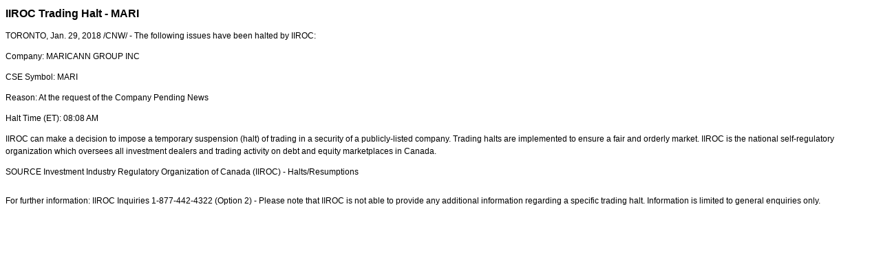

--- FILE ---
content_type: text/html; charset=UTF-8
request_url: https://iiroc.mediaroom.com/2018-01-29-IIROC-Trading-Halt-MARI
body_size: 3164
content:
<!DOCTYPE HTML PUBLIC "-//W3C//DTD HTML 4.01 Transitional//EN"
"http://www.w3.org/TR/html4/loose.dtd">

<html>
<head>
<!-- begin spin_special_output(head_start) -->
<script type="text/javascript" src="js/jquery.js" wd_script_id="jquery.js" nonce="YzJkZjI1MTQ2MTEzOWIyZWM5ODZmNTMxNTgwOTdlODQ5OGM4MDUwMg=="></script>
<script type="text/javascript" src="js/jquery-webdriver.js" wd_script_id="jquery-webdriver.js" nonce="YzJkZjI1MTQ2MTEzOWIyZWM5ODZmNTMxNTgwOTdlODQ5OGM4MDUwMg=="></script>
<script type="text/javascript" src="js/webdriver.js" wd_script_id="webdriver.js" nonce="YzJkZjI1MTQ2MTEzOWIyZWM5ODZmNTMxNTgwOTdlODQ5OGM4MDUwMg=="></script>
<script type="text/javascript" src="js/wd_resize.js" wd_script_id="wd_resize.js" nonce="YzJkZjI1MTQ2MTEzOWIyZWM5ODZmNTMxNTgwOTdlODQ5OGM4MDUwMg=="></script>
<script type="text/javascript" nonce="YzJkZjI1MTQ2MTEzOWIyZWM5ODZmNTMxNTgwOTdlODQ5OGM4MDUwMg==">webDriver.push_jQuery();</script>
<script type="text/javascript" wd_script_id="view_printable_script" nonce="YzJkZjI1MTQ2MTEzOWIyZWM5ODZmNTMxNTgwOTdlODQ5OGM4MDUwMg==">
	function view_printable() {
		var loc = window.location;
		var sep = (loc.search == "") ? "?" : "&";
		var url = loc.protocol+"//"+loc.host+loc.pathname+loc.search+sep+"printable"+loc.hash;
		window.open(url, "_blank", "");
	}
</script>
<script type="text/javascript" wd_script_id="format_news_script" nonce="YzJkZjI1MTQ2MTEzOWIyZWM5ODZmNTMxNTgwOTdlODQ5OGM4MDUwMg==">
(function($) {
	webDriver.formatNews = function() {
		var $news = $(this);
		var print_url = $news.attr("wd_print_url");
		$news.find("table").each(function() {
			var $table = $(this);
			var $parent = $table.parent();
			if ($parent.innerWidth() < $table.outerWidth()) {
				if ($parent.hasClass("wd_news_table")) {
					$parent.find(".fullscreen-button").show();
				} else {
					var $btn = $("<button>View News Release Full Screen</button>")
						.addClass("fullscreen-button")
						.on("click", function() {
							if (print_url)
								window.open(print_url, "_blank", "");
							else
								view_printable();
						})
					;

					var $div = $("<div></div>)")
						.addClass("wd_news_table")
						.css("overflow-x", "auto")
						.append($btn)
					;

					$table.replaceWith($div);
					$div.append($table);
				}
			} else {
				if ($parent.hasClass("wd_news_table"))
					$parent.find(".fullscreen-button").hide();
			}
		});
	}
})(webDriver.jQuery);
</script>
<style type="text/css" wd_script_id="template detail:newsfeed_releases:system style" nonce="YzJkZjI1MTQ2MTEzOWIyZWM5ODZmNTMxNTgwOTdlODQ5OGM4MDUwMg==">
.wd_title {
	font-size: 1.3em;
	font-weight: bold;
}
.wd_subtitle {
	font-weight: bold;
}
table.wd_extimagetable {
	border-style: none; 
	border-spacing:0px;
	clear: right; 
	float: right; 
}
td.wd_extimagecell {
	text-align: right; 
	margin: 0px 0px 5px 5px;
	padding:0px;
}
td.wd_extimagecell img {
	padding-left:10px;
	padding-bottom:10px;
	border-style: none; 
}
blockquote.wd_pullquote {
	font-style: italic;
	width:200px;
	margin:0 0 20px 20px;
	line-height: 1.8em;
	float: right;
	clear: right;
}
blockquote.wd_pullquote:before {
	content: "“ ";
	font-size: xx-large;
}
blockquote.wd_pullquote:after {
	content: " ”";
	font-size: xx-large;
	float: right;
}
.fullscreen-button {
	border: 1px solid #d1d1d1;
	background: #e3e3e3 url(images/webdriver/view_full_screen_button_background.png) no-repeat;
	padding: 3px 3px 3px 30px;
	margin: 5px 0px 5px 0px;
	color: #727272;
	width: 220px;
	-moz-border-radius: 3px;
	border-radius: 3px;
	cursor: pointer;
}
.wd_contact {
	margin: 1em 0;
}
.wd_release_data {
	margin: 1em 0;
}
.wd_caption {
	text-align: center;
	font-size: 0.72em;
	font-style: italic;
	margin: 1em 0 0 0;
}
</style>
<script type="text/javascript" nonce="YzJkZjI1MTQ2MTEzOWIyZWM5ODZmNTMxNTgwOTdlODQ5OGM4MDUwMg==">webDriver.pop_jQuery();</script>

<!-- end spin_special_output(head_start) -->

    <title>IIROC Trading Halt - MARI - Jan 29, 2018</title>
	
 <meta name="keywords" content="" />
 <meta name="description" content="" />
 <meta name="twitter:card" content="summary" />
 <meta name="twitter:title" content="IIROC Trading Halt - MARI" />
 <meta name="twitter:description" content="The following issues have been halted by IIROC: Company: MARICANN GROUP INC CSE Symbol: MARI Reason: At the request of the Company Pending News Halt Time (ET): 08:08 AM IIROC can make a decision..." />
 <meta property="og:site_name" content="IIROC" />
 <meta property="og:url" content="https://iiroc.mediaroom.com/2018-01-29-IIROC-Trading-Halt-MARI" />
 <meta property="og:title" content="IIROC Trading Halt - MARI" />
 <meta property="og:description" content="The following issues have been halted by IIROC: Company: MARICANN GROUP INC CSE Symbol: MARI Reason: At the request of the Company Pending News Halt Time (ET): 08:08 AM IIROC can make a decision..." />
	
    <link rel="stylesheet" type="text/css" href="css/template1.css">
    <link rel="stylesheet" type="text/css" href="css/wdcontent.css">
    <link rel="alternate" href="https://iiroc.mediaroom.com/index.php?s=2429&pagetemplate=rss" type="application/rss+xml" title="IIROC">		  
    
<!-- begin spin_special_output(head_end) -->
<link rel="canonical" href="https://iiroc.mediaroom.com/2018-01-29-IIROC-Trading-Halt-MARI" />
<!-- end spin_special_output(head_end) -->
</head>

<body>
    <table summary="for the main body" class="main" border="0" cellpadding="0" cellspacing="0" align="center">
        <tr>
            <td style="vertical-align: top">
            	<div class="template1-content">
<div id="wd_printable_content" class="fr-view"><div class="breadcrumb">
<a href="https://iiroc.mediaroom.com/index.php?s=2429" target="_self"></a></div>

<div class="wd_newsfeed_releases-detail">
<div class="wd_title wd_language_left">IIROC Trading Halt - MARI</div>





			
		

			
		

<style type="text/css">


/* Style Definitions */
span.prnews_span
{
font-size:8pt;
font-family:"Arial";
color:black;
}
a.prnews_a
{
color:blue;
}
li.prnews_li
{
font-size:8pt;
font-family:"Arial";
color:black;
}
p.prnews_p
{
font-size:0.62em;
font-family:"Arial";
color:black;
margin:0in;
}

					span.prnews_span{
						font-size:inherit;
						font-family:inherit;
					}
					li.prnews_li{
						font-size: inherit;
						font-family: inherit;           
					}
					p.prnews_p{
						font-size: inherit;
						font-family: inherit;           
					}
				</style>

<div class="wd_body wd_news_body fr-view" wd_resize="formatNews" wd_print_url="https://iiroc.mediaroom.com/2018-01-29-IIROC-Trading-Halt-MARI?printable=1">
<p><span class="xn-location">TORONTO</span>, Jan. 29, 2018 /CNW/ - The following issues have been halted by IIROC:</p>

<p>Company: MARICANN GROUP INC</p>

<p>CSE Symbol: MARI</p>

<p>Reason: At the request of the Company Pending News</p>

<p>Halt Time (ET): <span class="xn-chron">08:08 AM</span> </p>

<p>IIROC can make a decision to impose a temporary suspension (halt) of trading in a security of a publicly-listed company. Trading halts are implemented to ensure a fair and orderly market. IIROC is the national self-regulatory organization which oversees all investment dealers and trading activity on debt and equity marketplaces in <span class="xn-location">Canada</span>.</p>
<p>SOURCE  Investment Industry Regulatory Organization of <span class="xn-location">Canada</span> (IIROC) - Halts/Resumptions</p>
<img alt="" src="https://rt.newswire.ca/rt.gif?NewsItemId=C7046&amp;Transmission_Id=201801290810CANADANWCANADAPR_C7046&amp;DateId=20180129" style="border:0px; width:1px; height:1px;"/></div>

<div class="wd_contact">For further information: IIROC Inquiries 1-877-442-4322 (Option 2) - Please note that IIROC is not able to provide any additional information regarding a specific trading halt. Information is limited to general enquiries only.</div>


 
				
			

<!-- ITEMDATE: 2018-01-29 08:10:00 EST -->

</div>
</div><br clear="all">				</div>
			</td>
        </tr>
	</table>
	
	<!-- spin_tooltip_close() no longer needed -->
	
		<script type="text/javascript">
		$(document).ready(function() {
			$('.spintable a').click(function() {
				$(this).attr('target', '_blank');
			});
		});
		$(document).ready(function() {
			$('.archive_nav a').click(function() {
				$(this).attr('target', '_self');
			});
		});
	</script>

<!-- begin spin_special_output(body_end) -->
<script wd_script_id="piwik_tracking_code"></script>
<!-- Piwik Tracking Code -->
<script type="text/javascript">
  var _paq = _paq || [];

  _paq.push(["setCustomVariable", 4, "News Release Feed ID", "201801290810CANADANWCANADAPR_C7046", "page"]);

  _paq.push(["setCustomVariable", 1, "Content Type", "News Releases Feed", "page"]);

  _paq.push(["setCustomVariable", 3, "Navigation Page", "", "page"]);

  _paq.push(["trackPageView"]);
  _paq.push(["enableLinkTracking"]);
  (function() {
    var u="//stats.drivetheweb.com/";
    _paq.push(["setTrackerUrl", u+"piwik.php"]);
    _paq.push(["setSiteId", 1467]);
    var d=document, g=d.createElement("script"), s=d.getElementsByTagName("script")[0];
    g.type="text/javascript"; g.async=true; g.defer=true; g.src=u+"piwik.js"; s.parentNode.insertBefore(g,s);
  })();
</script>
<noscript>
	<img src="https://stats.drivetheweb.com/piwik.php?idsite=1467&rec=1" style="border:0" alt="" />
</noscript>
<!-- End Piwik Tracking Code -->
		
<!-- end spin_special_output(body_end) -->
<script>(function(){function c(){var b=a.contentDocument||a.contentWindow.document;if(b){var d=b.createElement('script');d.innerHTML="window.__CF$cv$params={r:'9c292f36dd8c5c4f',t:'MTc2OTE5MTE2MS4wMDAwMDA='};var a=document.createElement('script');a.nonce='';a.src='/cdn-cgi/challenge-platform/scripts/jsd/main.js';document.getElementsByTagName('head')[0].appendChild(a);";b.getElementsByTagName('head')[0].appendChild(d)}}if(document.body){var a=document.createElement('iframe');a.height=1;a.width=1;a.style.position='absolute';a.style.top=0;a.style.left=0;a.style.border='none';a.style.visibility='hidden';document.body.appendChild(a);if('loading'!==document.readyState)c();else if(window.addEventListener)document.addEventListener('DOMContentLoaded',c);else{var e=document.onreadystatechange||function(){};document.onreadystatechange=function(b){e(b);'loading'!==document.readyState&&(document.onreadystatechange=e,c())}}}})();</script></body>
</html>
